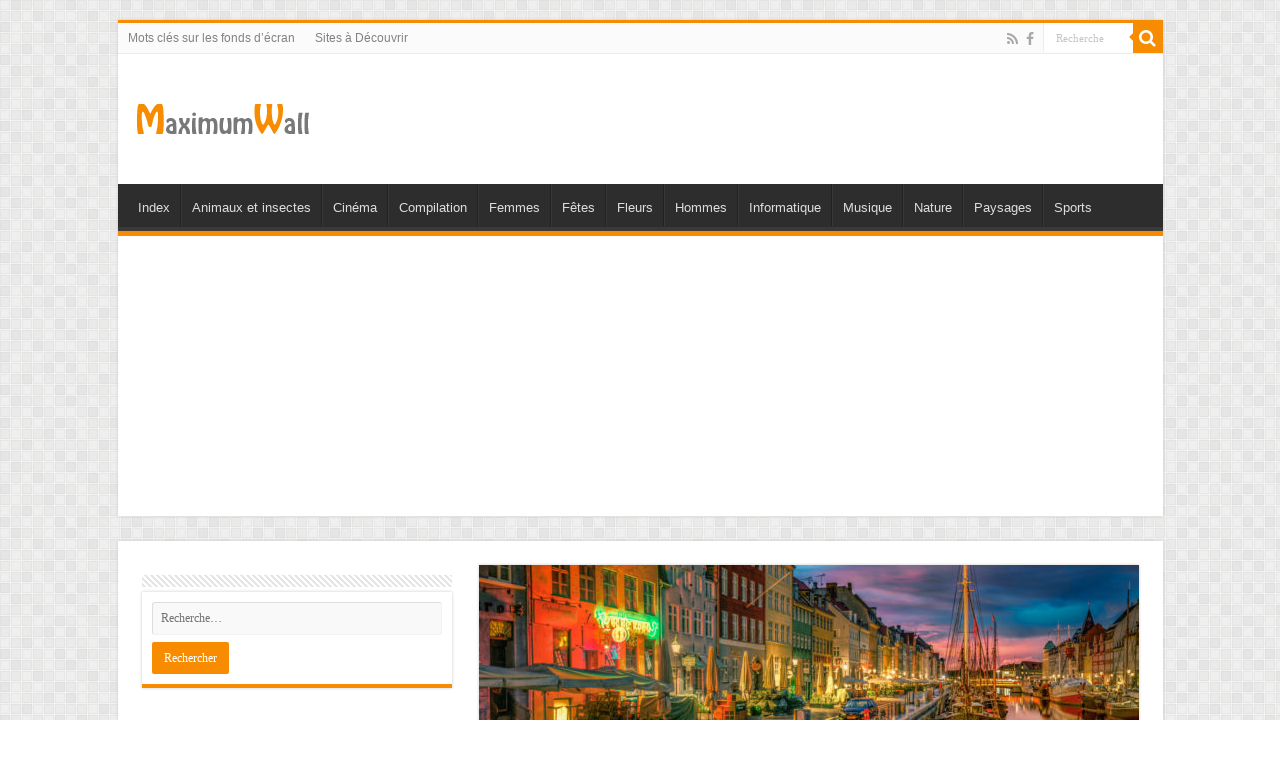

--- FILE ---
content_type: text/html; charset=UTF-8
request_url: https://maximumwallhd.com/
body_size: 10405
content:
<!DOCTYPE html>
<html lang="fr-FR" prefix="og: http://ogp.me/ns#" prefix="og: http://ogp.me/ns#">
<head>
<meta name="google-site-verification" content="IpMcSNipDymUNYpuTm308VViu0ei9wT8ePcytL901Pg"/>
<meta charset="UTF-8"/>
<meta name="google-site-verification" content="uk1EUGkJK8O6GoScwmKdTHWnIGSxMgpFv9v8e9gutLU"/>
<link rel="profile" href="http://gmpg.org/xfn/11"/>
<link rel="pingback" href="/xmlrpc.php"/>
<title>MaximumWallHD - Fonds d'écran et Wallpapers HD</title>
<!-- This site is optimized with the Yoast SEO plugin v7.0.3 - https://yoast.com/wordpress/plugins/seo/ -->
<meta name="description" content="Télécharger gratuitement de superbes fonds d'écran en Haute définition. MaximumWallHD est une référence pour trouver des wallpapers de qualités."/>
<link rel="canonical" href="/"/>
<link rel="next" href="/page/2/"/>
<meta property="og:locale" content="fr_FR"/>
<meta property="og:type" content="website"/>
<meta property="og:title" content="MaximumWallHD - Fonds d'écran et Wallpapers HD"/>
<meta property="og:description" content="Télécharger gratuitement de superbes fonds d'écran en Haute définition. MaximumWallHD est une référence pour trouver des wallpapers de qualités."/>
<meta property="og:url" content="/"/>
<meta property="og:site_name" content="MaximumWallHD"/>
<meta name="twitter:card" content="summary"/>
<meta name="twitter:description" content="Télécharger gratuitement de superbes fonds d'écran en Haute définition. MaximumWallHD est une référence pour trouver des wallpapers de qualités."/>
<meta name="twitter:title" content="MaximumWallHD - Fonds d'écran et Wallpapers HD"/>
<script type='application/ld+json'>{"@context":"https:\/\/schema.org","@type":"WebSite","@id":"#website","url":"\/","name":"MaximumWallHD","potentialAction":{"@type":"SearchAction","target":"\/?s={search_term_string}","query-input":"required name=search_term_string"}}</script>
<script type='application/ld+json'>{"@context":"https:\/\/schema.org","@type":"Person","url":"\/","sameAs":[],"@id":"#person","name":"Rickysorus"}</script>
<!-- / Yoast SEO plugin. -->
<link rel='dns-prefetch' href='//fonts.w.tools'/>
<link rel='dns-prefetch' href='//s.w.org'/>
<link rel="alternate" type="application/rss+xml" title="MaximumWallHD » Flux" href="/feed/"/>
<link rel="alternate" type="application/rss+xml" title="MaximumWallHD » Flux des commentaires" href="/comments/feed/"/>
		<script type="text/javascript">window._wpemojiSettings={"baseUrl":"https:\/\/s.w.org\/images\/core\/emoji\/2.4\/72x72\/","ext":".png","svgUrl":"https:\/\/s.w.org\/images\/core\/emoji\/2.4\/svg\/","svgExt":".svg","source":{"concatemoji":"\/wp-includes\/js\/wp-emoji-release.min.js"}};!function(a,b,c){function d(a,b){var c=String.fromCharCode;l.clearRect(0,0,k.width,k.height),l.fillText(c.apply(this,a),0,0);var d=k.toDataURL();l.clearRect(0,0,k.width,k.height),l.fillText(c.apply(this,b),0,0);var e=k.toDataURL();return d===e}function e(a){var b;if(!l||!l.fillText)return!1;switch(l.textBaseline="top",l.font="600 32px Arial",a){case"flag":return!(b=d([55356,56826,55356,56819],[55356,56826,8203,55356,56819]))&&(b=d([55356,57332,56128,56423,56128,56418,56128,56421,56128,56430,56128,56423,56128,56447],[55356,57332,8203,56128,56423,8203,56128,56418,8203,56128,56421,8203,56128,56430,8203,56128,56423,8203,56128,56447]),!b);case"emoji":return b=d([55357,56692,8205,9792,65039],[55357,56692,8203,9792,65039]),!b}return!1}function f(a){var c=b.createElement("script");c.src=a,c.defer=c.type="text/javascript",b.getElementsByTagName("head")[0].appendChild(c)}var g,h,i,j,k=b.createElement("canvas"),l=k.getContext&&k.getContext("2d");for(j=Array("flag","emoji"),c.supports={everything:!0,everythingExceptFlag:!0},i=0;i<j.length;i++)c.supports[j[i]]=e(j[i]),c.supports.everything=c.supports.everything&&c.supports[j[i]],"flag"!==j[i]&&(c.supports.everythingExceptFlag=c.supports.everythingExceptFlag&&c.supports[j[i]]);c.supports.everythingExceptFlag=c.supports.everythingExceptFlag&&!c.supports.flag,c.DOMReady=!1,c.readyCallback=function(){c.DOMReady=!0},c.supports.everything||(h=function(){c.readyCallback()},b.addEventListener?(b.addEventListener("DOMContentLoaded",h,!1),a.addEventListener("load",h,!1)):(a.attachEvent("onload",h),b.attachEvent("onreadystatechange",function(){"complete"===b.readyState&&c.readyCallback()})),g=c.source||{},g.concatemoji?f(g.concatemoji):g.wpemoji&&g.twemoji&&(f(g.twemoji),f(g.wpemoji)))}(window,document,window._wpemojiSettings);</script>
		<style type="text/css">img.wp-smiley,img.emoji{display:inline!important;border:none!important;box-shadow:none!important;height:1em!important;width:1em!important;margin:0 .07em!important;vertical-align:-.1em!important;background:none!important;padding:0!important}</style>
<link rel='stylesheet' id='tie-style-group-css' href='/wp-content/plugins/bwp-minify/min/A.,qf=wp-content,_themes,_sahifa,_style.css,,wp-content,_themes,_sahifa,_css,_ilightbox,_dark-skin,_skin.css.pagespeed.cf.IsSmyXytbD.css' type='text/css' media='all'/>
<link rel='stylesheet' id='Droid+Sans-css' href='http://fonts.w.tools/css?family=Droid+Sans%3Aregular%2C700' type='text/css' media='all'/>
<script type='text/javascript' src='/wp-includes/js/jquery/jquery.js.pagespeed.ce.NiQ1DJaccU.js'></script>
<script type='text/javascript' src='/wp-includes/js/jquery/jquery-migrate.min.js.pagespeed.jm.C2obERNcWh.js'></script>
<link rel='https://api.w.org/' href='/wp-json/'/>
<link rel="EditURI" type="application/rsd+xml" title="RSD" href="/xmlrpc.php?rsd"/>
<link rel="wlwmanifest" type="application/wlwmanifest+xml" href="/wp-includes/wlwmanifest.xml"/>
<meta name="generator" content="WordPress 4.9.4"/>
<link rel="shortcut icon" href="/wp-content/uploads/2015/06/xavatar-72.jpg.pagespeed.ic.kKwTT_3Ftn.jpg" title="Favicon"/>
<!--[if IE]>
<script type="text/javascript">jQuery(document).ready(function (){ jQuery(".menu-item").has("ul").children("a").attr("aria-haspopup", "true");});</script>
<![endif]-->
<!--[if lt IE 9]>
<script src="/wp-content/themes/sahifa/js/html5.js"></script>
<script src="/wp-content/themes/sahifa/js/selectivizr-min.js"></script>
<![endif]-->
<!--[if IE 9]>
<link rel="stylesheet" type="text/css" media="all" href="/wp-content/themes/sahifa/css/ie9.css" />
<![endif]-->
<!--[if IE 8]>
<link rel="stylesheet" type="text/css" media="all" href="/wp-content/themes/sahifa/css/ie8.css" />
<![endif]-->
<!--[if IE 7]>
<link rel="stylesheet" type="text/css" media="all" href="/wp-content/themes/sahifa/css/ie7.css" />
<![endif]-->
<meta name="viewport" content="width=device-width, initial-scale=1.0"/>
<link rel="apple-touch-icon-precomposed" sizes="144x144" href="/wp-content/uploads/2015/06/xavatar-144.jpg.pagespeed.ic.myTpuHbZSH.jpg"/>
<link rel="apple-touch-icon-precomposed" sizes="120x120" href="/wp-content/uploads/2015/06/xavatar-120.jpg.pagespeed.ic.z-RC1wBCl8.jpg"/>
<link rel="apple-touch-icon-precomposed" sizes="72x72" href="/wp-content/uploads/2015/06/xavatar-72.jpg.pagespeed.ic.kKwTT_3Ftn.jpg"/>
<link rel="apple-touch-icon-precomposed" href="/wp-content/uploads/2015/06/xavatar-57.jpg.pagespeed.ic.maNmemF9Jl.jpg"/>
<style type="text/css" media="screen">::-webkit-scrollbar{width:8px;height:8px}body{background-image:url(/wp-content/uploads/2015/06/xbody-bg47.png.pagespeed.ic.JCei8qQ1Nj.png)!important;background-repeat:repeat!important}</style>
		<script type="text/javascript">var sf_position='0';var sf_templates="<a href=\"{search_url_escaped}\">Voir tous les r\u00e9sultats<\/a>";var sf_input='.search-live';jQuery(document).ready(function(){jQuery(sf_input).ajaxyLiveSearch({"expand":false,"searchUrl":"\/?s=%s","text":"Search","delay":500,"iwidth":180,"width":315,"ajaxUrl":"\/wp-admin\/admin-ajax.php","rtl":0});jQuery(".live-search_ajaxy-selective-input").keyup(function(){var width=jQuery(this).val().length*8;if(width<50){width=50;}jQuery(this).width(width);});jQuery(".live-search_ajaxy-selective-search").click(function(){jQuery(this).find(".live-search_ajaxy-selective-input").focus();});jQuery(".live-search_ajaxy-selective-close").click(function(){jQuery(this).parent().remove();});});</script>
		<meta id="fpars" content="/"></head>
<body id="top" class="home blog lazy-enabled">
<div class="wrapper-outer">
	<div class="background-cover"></div>
	<aside id="slide-out">
			<div class="search-mobile">
			<form method="get" id="searchform-mobile" action="/">
				<button class="search-button" type="submit" value="Recherche"><i class="fa fa-search"></i></button>
				<input type="text" id="s-mobile" name="s" title="Recherche" value="Recherche" onfocus="if (this.value == 'Recherche') {this.value = '';}" onblur="if (this.value == '') {this.value = 'Recherche';}"/>
			</form>
		</div><!-- .search-mobile /-->
	
			<div class="social-icons">
		<a class="ttip-none" title="Rss" href="/feed/" target="_blank"><i class="fa fa-rss"></i></a><a class="ttip-none" title="Facebook" href="https://www.facebook.com/pages/MaximumWallHDcom-Wallpapers-Haute-D%C3%A9finition/127875060600266" target="_blank"><i class="fa fa-facebook"></i></a>
			</div>
	
		<div id="mobile-menu"></div>
	</aside><!-- #slide-out /-->
		<div id="wrapper" class="boxed">
		<div class="inner-wrapper">
		<header id="theme-header" class="theme-header">
						<div id="top-nav" class="top-nav">
				<div class="container">
			
				<div class="top-menu"><ul id="menu-base2" class="menu"><li id="menu-item-11071" class="menu-item menu-item-type-post_type menu-item-object-page menu-item-11071"><a href="/tags/">Mots clés sur les fonds d’écran</a></li>
<li id="menu-item-21182" class="menu-item menu-item-type-taxonomy menu-item-object-category menu-item-21182"><a href="/category/sites-a-decouvrir/">Sites à Découvrir</a></li>
</ul></div>
						<div class="search-block">
						<form method="get" id="searchform-header" action="/">
							<button class="search-button" type="submit" value="Recherche"><i class="fa fa-search"></i></button>
							<input class="search-live" type="text" id="s-header" name="s" title="Recherche" value="Recherche" onfocus="if (this.value == 'Recherche') {this.value = '';}" onblur="if (this.value == '') {this.value = 'Recherche';}"/>
						</form>
					</div><!-- .search-block /-->
			<div class="social-icons">
		<a class="ttip-none" title="Rss" href="/feed/" target="_blank"><i class="fa fa-rss"></i></a><a class="ttip-none" title="Facebook" href="https://www.facebook.com/pages/MaximumWallHDcom-Wallpapers-Haute-D%C3%A9finition/127875060600266" target="_blank"><i class="fa fa-facebook"></i></a>
			</div>
	
	
				</div><!-- .container /-->
			</div><!-- .top-menu /-->
			
		<div class="header-content">
					<a id="slide-out-open" class="slide-out-open" href="#"><span></span></a>
		
			<div class="logo" style=" margin-top:15px; margin-bottom:15px;">
			<h1>								<a title="MaximumWallHD" href="/">
					<img src="/wp-content/uploads/2015/06/xmaximumwall-logo.png.pagespeed.ic.7scUAiC32H.png" alt="MaximumWallHD" width="180" height="60"/><strong>MaximumWallHD Télécharger gratuitement de superbes fonds d'écran en Haute définition. MaximumWallHD est une référence pour trouver des wallpapers de qualités.</strong>
				</a>
			</h1>
			</div><!-- .logo /-->
<script type="text/javascript">jQuery(document).ready(function($){var retina=window.devicePixelRatio>1?true:false;if(retina){jQuery('#theme-header .logo img').attr('src','/wp-content/uploads/2015/06/logo-retina.png');jQuery('#theme-header .logo img').attr('width','180');jQuery('#theme-header .logo img').attr('height','60');}});</script>
			<div class="e3lan e3lan-top">		</div>			<div class="clear"></div>
		</div>
													<nav id="main-nav" class="fixed-enabled">
				<div class="container">
				
					<div class="main-menu"><ul id="menu-base3" class="menu"><li id="menu-item-170" class="menu-item menu-item-type-custom menu-item-object-custom menu-item-170"><a href="/">Index</a></li>
<li id="menu-item-1961" class="menu-item menu-item-type-taxonomy menu-item-object-category menu-item-1961"><a href="/category/fonds-ecran-hd/animaux-et-insectes/">Animaux et insectes</a></li>
<li id="menu-item-1960" class="menu-item menu-item-type-taxonomy menu-item-object-category menu-item-1960"><a href="/category/fonds-ecran-hd/cinema/">Cinéma</a></li>
<li id="menu-item-16175" class="menu-item menu-item-type-taxonomy menu-item-object-category menu-item-16175"><a href="/category/fonds-ecran-hd/compilation/">Compilation</a></li>
<li id="menu-item-64" class="menu-item menu-item-type-taxonomy menu-item-object-category menu-item-64"><a href="/category/fonds-ecran-hd/femmes/">Femmes</a></li>
<li id="menu-item-16105" class="menu-item menu-item-type-taxonomy menu-item-object-category menu-item-16105"><a href="/category/fonds-ecran-hd/fetes/">Fêtes</a></li>
<li id="menu-item-8678" class="menu-item menu-item-type-taxonomy menu-item-object-category menu-item-8678"><a href="/category/fonds-ecran-hd/fleurs/">Fleurs</a></li>
<li id="menu-item-66" class="menu-item menu-item-type-taxonomy menu-item-object-category menu-item-66"><a href="/category/fonds-ecran-hd/hommes/">Hommes</a></li>
<li id="menu-item-2677" class="menu-item menu-item-type-taxonomy menu-item-object-category menu-item-2677"><a href="/category/fonds-ecran-hd/informatique/">Informatique</a></li>
<li id="menu-item-8679" class="menu-item menu-item-type-taxonomy menu-item-object-category menu-item-8679"><a href="/category/fonds-ecran-hd/musique/">Musique</a></li>
<li id="menu-item-1458" class="menu-item menu-item-type-taxonomy menu-item-object-category menu-item-1458"><a href="/category/fonds-ecran-hd/nature/">Nature</a></li>
<li id="menu-item-1113" class="menu-item menu-item-type-taxonomy menu-item-object-category menu-item-1113"><a href="/category/fonds-ecran-hd/paysages/">Paysages</a></li>
<li id="menu-item-71" class="menu-item menu-item-type-taxonomy menu-item-object-category menu-item-71"><a href="/category/fonds-ecran-hd/sports/">Sports</a></li>
</ul></div>					
					
				</div>
			</nav><!-- .main-nav /-->
<center>
<script async src="//pagead2.googlesyndication.com/pagead/js/adsbygoogle.js"></script>
<!-- maximumwallhd.com  33 -->
<ins class="adsbygoogle" style="display:block" data-ad-client="ca-pub-8125685017856973" data-ad-slot="1917985167" data-ad-format="link"></ins>
<script>(adsbygoogle=window.adsbygoogle||[]).push({});</script>
</center>
					</header><!-- #header /-->
	
	
	<div id="main-content" class="container sidebar-left">
<div class="content">
	<div class="post-listing archive-box">
	<article class="item-list">
	
					
		<div class="post-thumbnail single-post-thumb archive-wide-thumb">
			<a href="/wallpapers-danemark/">
				<img width="660" height="330" src="/wp-content/uploads/2018/03/xwallpaper-image-danemark-08-660x330.jpg.pagespeed.ic.N4rWPxZxX5.jpg" class="attachment-slider size-slider wp-post-image" alt="" srcset="/wp-content/uploads/2018/03/xwallpaper-image-danemark-08-660x330.jpg.pagespeed.ic.N4rWPxZxX5.jpg 660w, /wp-content/uploads/2018/03/xwallpaper-image-danemark-08-1050x525.jpg.pagespeed.ic.HzE5aJJ7SV.jpg 1050w" sizes="(max-width: 660px) 100vw, 660px"/>				<span class="fa overlay-icon"></span>
			</a>
		</div>
		<div class="clear"></div>
				
		<h2 class="post-box-title">
			<a href="/wallpapers-danemark/">Wallpapers Danemark</a>
		</h2>
		
		<p class="post-meta">
	
		
	<span class="tie-date"><i class="fa fa-clock-o"></i>20 mars 2018</span>	
	<span class="post-cats"><i class="fa fa-folder"></i><a href="/category/fonds-ecran-hd/" rel="category tag">Fonds d'écran HD</a>, <a href="/category/fonds-ecran-hd/monde/" rel="category tag">Monde</a></span>
	
	<span class="post-views"><i class="fa fa-eye"></i>3 </span> </p>
					
		
		<div class="entry">
			<p>Notre site internet est content de vous offrir une sélection de Fonds d’écran sur « Wallpapers Danemark ». Ces fonds d’écran peuvent être utilisés gratuitement sur une tablette, un téléphone intelligent, un ordinateur de bureau, un écran de télévision ou sur un pc portable. L’utilisation personnelle est gratuite ! Pour …</p>
			<a class="more-link" href="/wallpapers-danemark/">En Savoir Plus »</a>
		</div>
		
				
		<div class="clear"></div>
	</article><!-- .item-list -->
	
	<article class="item-list">
	
					
		<div class="post-thumbnail single-post-thumb archive-wide-thumb">
			<a href="/wallpapers-hd-hailee-steinfeld/">
				<img width="660" height="330" src="/wp-content/uploads/2015/06/xfonds-ecran-hailee-steinfeld-1-660x330.jpg.pagespeed.ic.kLBIKEANrW.jpg" class="attachment-slider size-slider wp-post-image" alt="" srcset="/wp-content/uploads/2015/06/xfonds-ecran-hailee-steinfeld-1-660x330.jpg.pagespeed.ic.kLBIKEANrW.jpg 660w, /wp-content/uploads/2015/06/xfonds-ecran-hailee-steinfeld-1-1050x525.jpg.pagespeed.ic.7kx6TRQLtz.jpg 1050w" sizes="(max-width: 660px) 100vw, 660px"/>				<span class="fa overlay-icon"></span>
			</a>
		</div>
		<div class="clear"></div>
				
		<h2 class="post-box-title">
			<a href="/wallpapers-hd-hailee-steinfeld/">Wallpapers HD Hailee Steinfeld</a>
		</h2>
		
		<p class="post-meta">
	
		
	<span class="tie-date"><i class="fa fa-clock-o"></i>17 mars 2018</span>	
	<span class="post-cats"><i class="fa fa-folder"></i><a href="/category/fonds-ecran-hd/femmes/" rel="category tag">Femmes</a>, <a href="/category/fonds-ecran-hd/" rel="category tag">Fonds d'écran HD</a></span>
	
	<span class="post-views"><i class="fa fa-eye"></i>576 </span> </p>
					
		
		<div class="entry">
			<p>Notre site est fier de vous offrir une sélection de Fonds d’écran sur « Wallpapers Hd Hailee Steinfeld ». Ces wallpapers peuvent être employés gratuitement sur un écran de télévision, un ordinateur de bureau, une tablette, un téléphone intelligent ou sur un pc portable. L’utilisation personnelle est gratuite ! Pour …</p>
			<a class="more-link" href="/wallpapers-hd-hailee-steinfeld/">En Savoir Plus »</a>
		</div>
		
				
		<div class="clear"></div>
	</article><!-- .item-list -->
	
	<article class="item-list">
	
					
		<div class="post-thumbnail single-post-thumb archive-wide-thumb">
			<a href="/fonds-decran-elizabeth-hurley/">
				<img width="660" height="330" src="/wp-content/uploads/2015/06/xfonds-ecran-elizabeth-hurley-9-660x330.jpg.pagespeed.ic.Q6kL1TA3RA.jpg" class="attachment-slider size-slider wp-post-image" alt="" srcset="/wp-content/uploads/2015/06/xfonds-ecran-elizabeth-hurley-9-660x330.jpg.pagespeed.ic.Q6kL1TA3RA.jpg 660w, /wp-content/uploads/2015/06/xfonds-ecran-elizabeth-hurley-9-1050x525.jpg.pagespeed.ic.HOJ4Lv6rqH.jpg 1050w" sizes="(max-width: 660px) 100vw, 660px"/>				<span class="fa overlay-icon"></span>
			</a>
		</div>
		<div class="clear"></div>
				
		<h2 class="post-box-title">
			<a href="/fonds-decran-elizabeth-hurley/">Fonds d’écran Elizabeth Hurley</a>
		</h2>
		
		<p class="post-meta">
	
		
	<span class="tie-date"><i class="fa fa-clock-o"></i>25 février 2018</span>	
	<span class="post-cats"><i class="fa fa-folder"></i><a href="/category/fonds-ecran-hd/femmes/" rel="category tag">Femmes</a>, <a href="/category/fonds-ecran-hd/" rel="category tag">Fonds d'écran HD</a></span>
	
	<span class="post-views"><i class="fa fa-eye"></i>1,055 </span> </p>
					
		
		<div class="entry">
			<p>maximumwallhd.com est fier de vous proposer une sélection de Fonds d’écran sur « Fonds D’écran Elizabeth Hurley ». Ces fonds d’écran peuvent être utilisés gratuitement sur un écran de télévision, une tablette, un pc portable, un téléphone intelligent ou sur un ordinateur de bureau. L’utilisation personnelle est gratuite ! Pour …</p>
			<a class="more-link" href="/fonds-decran-elizabeth-hurley/">En Savoir Plus »</a>
		</div>
		
				
		<div class="clear"></div>
	</article><!-- .item-list -->
	
	<article class="item-list">
	
					
		<div class="post-thumbnail single-post-thumb archive-wide-thumb">
			<a href="/wallpapers-sherlock/">
				<img width="660" height="330" src="/wp-content/uploads/2018/02/xwallpaper-image-sherlock-03-660x330.jpg.pagespeed.ic.IUBVH5Z0s3.jpg" class="attachment-slider size-slider wp-post-image" alt="" srcset="/wp-content/uploads/2018/02/xwallpaper-image-sherlock-03-660x330.jpg.pagespeed.ic.IUBVH5Z0s3.jpg 660w, /wp-content/uploads/2018/02/xwallpaper-image-sherlock-03-1050x525.jpg.pagespeed.ic.gMpMNk1Zaq.jpg 1050w" sizes="(max-width: 660px) 100vw, 660px"/>				<span class="fa overlay-icon"></span>
			</a>
		</div>
		<div class="clear"></div>
				
		<h2 class="post-box-title">
			<a href="/wallpapers-sherlock/">Wallpapers Sherlock</a>
		</h2>
		
		<p class="post-meta">
	
		
	<span class="tie-date"><i class="fa fa-clock-o"></i>6 février 2018</span>	
	<span class="post-cats"><i class="fa fa-folder"></i><a href="/category/fonds-ecran-hd/" rel="category tag">Fonds d'écran HD</a>, <a href="/category/fonds-ecran-hd/television/" rel="category tag">Télévision</a></span>
	
	<span class="post-views"><i class="fa fa-eye"></i>266 </span> </p>
					
		
		<div class="entry">
			<p>Notre site internet est content de vous proposer une sélection de Fonds d’écran sur « Wallpapers Sherlock ». Ces fonds d’écran peuvent être employés gratuitement sur un ordinateur de bureau, un écran de télévision, une tablette, un téléphone intelligent ou sur un pc portable. L’utilisation personnelle est gratuite ! Pour …</p>
			<a class="more-link" href="/wallpapers-sherlock/">En Savoir Plus »</a>
		</div>
		
				
		<div class="clear"></div>
	</article><!-- .item-list -->
	
	<article class="item-list">
	
					
		<div class="post-thumbnail single-post-thumb archive-wide-thumb">
			<a href="/abstrait-multicolores/">
				<img width="660" height="330" src="/wp-content/uploads/2018/01/fond-ecran-wallpaper-image-abstrait-multicolores-04-660x330.jpg.pagespeed.ce.TRm77K_LL1.jpg" class="attachment-slider size-slider wp-post-image" alt="" srcset="/wp-content/uploads/2018/01/fond-ecran-wallpaper-image-abstrait-multicolores-04-660x330.jpg.pagespeed.ce.TRm77K_LL1.jpg 660w, /wp-content/uploads/2018/01/fond-ecran-wallpaper-image-abstrait-multicolores-04-1050x525.jpg.pagespeed.ce.sN4IGclP3k.jpg 1050w" sizes="(max-width: 660px) 100vw, 660px"/>				<span class="fa overlay-icon"></span>
			</a>
		</div>
		<div class="clear"></div>
				
		<h2 class="post-box-title">
			<a href="/abstrait-multicolores/">Abstrait Multicolores</a>
		</h2>
		
		<p class="post-meta">
	
		
	<span class="tie-date"><i class="fa fa-clock-o"></i>17 janvier 2018</span>	
	<span class="post-cats"><i class="fa fa-folder"></i><a href="/category/fonds-ecran-hd/abstrait/" rel="category tag">Abstrait</a>, <a href="/category/fonds-ecran-hd/" rel="category tag">Fonds d'écran HD</a></span>
	
	<span class="post-views"><i class="fa fa-eye"></i>558 </span> </p>
					
		
		<div class="entry">
			<p>Notre site internet est fier de vous présenter une sélection de Fonds d’écran sur « Abstrait Multicolores ». Ces fonds d’écran peuvent être employés gratuitement sur une tablette, un écran de télévision, un ordinateur de bureau, un pc portable ou sur un téléphone intelligent. L’utilisation personnelle est gratuite ! Pour …</p>
			<a class="more-link" href="/abstrait-multicolores/">En Savoir Plus »</a>
		</div>
		
				
		<div class="clear"></div>
	</article><!-- .item-list -->
	
	<article class="item-list">
	
					
		<div class="post-thumbnail single-post-thumb archive-wide-thumb">
			<a href="/wallpapers-hd-britt-robertson/">
				<img width="660" height="330" src="/wp-content/uploads/2015/06/xfonds-ecran-britt-robertson-7-660x330.jpg.pagespeed.ic.5dL6DXL_DM.jpg" class="attachment-slider size-slider wp-post-image" alt="" srcset="/wp-content/uploads/2015/06/xfonds-ecran-britt-robertson-7-660x330.jpg.pagespeed.ic.5dL6DXL_DM.jpg 660w, /wp-content/uploads/2015/06/xfonds-ecran-britt-robertson-7-1050x525.jpg.pagespeed.ic.HTJbEUiq6w.jpg 1050w" sizes="(max-width: 660px) 100vw, 660px"/>				<span class="fa overlay-icon"></span>
			</a>
		</div>
		<div class="clear"></div>
				
		<h2 class="post-box-title">
			<a href="/wallpapers-hd-britt-robertson/">Wallpapers HD Britt Robertson</a>
		</h2>
		
		<p class="post-meta">
	
		
	<span class="tie-date"><i class="fa fa-clock-o"></i>16 janvier 2018</span>	
	<span class="post-cats"><i class="fa fa-folder"></i><a href="/category/fonds-ecran-hd/femmes/" rel="category tag">Femmes</a>, <a href="/category/fonds-ecran-hd/" rel="category tag">Fonds d'écran HD</a></span>
	
	<span class="post-views"><i class="fa fa-eye"></i>1,422 </span> </p>
					
		
		<div class="entry">
			<p>Notre site est fier de vous présenter une sélection de Fonds d’écran sur « Wallpapers Hd Britt Robertson ». Ces arrières plans peuvent être utilisés gratuitement sur un ordinateur de bureau, une tablette, un pc portable, un téléphone intelligent ou sur un écran de télévision. L’utilisation personnelle est gratuite ! …</p>
			<a class="more-link" href="/wallpapers-hd-britt-robertson/">En Savoir Plus »</a>
		</div>
		
				
		<div class="clear"></div>
	</article><!-- .item-list -->
	
	<article class="item-list">
	
					
		<div class="post-thumbnail single-post-thumb archive-wide-thumb">
			<a href="/wallpapers-alicia-vikander/">
				<img width="660" height="330" src="/wp-content/uploads/2015/06/xfonds-ecran-alicia-vikander-13-660x330.jpg.pagespeed.ic.l6qB1doufl.jpg" class="attachment-slider size-slider wp-post-image" alt="" srcset="/wp-content/uploads/2015/06/xfonds-ecran-alicia-vikander-13-660x330.jpg.pagespeed.ic.l6qB1doufl.jpg 660w, /wp-content/uploads/2015/06/xfonds-ecran-alicia-vikander-13-1050x525.jpg.pagespeed.ic.vkyIB2Y2mm.jpg 1050w" sizes="(max-width: 660px) 100vw, 660px"/>				<span class="fa overlay-icon"></span>
			</a>
		</div>
		<div class="clear"></div>
				
		<h2 class="post-box-title">
			<a href="/wallpapers-alicia-vikander/">Wallpapers Alicia Vikander</a>
		</h2>
		
		<p class="post-meta">
	
		
	<span class="tie-date"><i class="fa fa-clock-o"></i>13 janvier 2018</span>	
	<span class="post-cats"><i class="fa fa-folder"></i><a href="/category/fonds-ecran-hd/femmes/" rel="category tag">Femmes</a>, <a href="/category/fonds-ecran-hd/" rel="category tag">Fonds d'écran HD</a></span>
	
	<span class="post-views"><i class="fa fa-eye"></i>1,811 </span> </p>
					
		
		<div class="entry">
			<p>Notre site est heureux de vous offrir une sélection de Fonds d’écran sur « Wallpapers Alicia Vikander ». Ces fonds d’écran peuvent être utilisés gratuitement sur un ordinateur de bureau, un téléphone intelligent, une tablette, un pc portable ou sur un écran de télévision. L’utilisation personnelle est gratuite ! Pour …</p>
			<a class="more-link" href="/wallpapers-alicia-vikander/">En Savoir Plus »</a>
		</div>
		
				
		<div class="clear"></div>
	</article><!-- .item-list -->
	
	<article class="item-list">
	
					
		<div class="post-thumbnail single-post-thumb archive-wide-thumb">
			<a href="/abstrait-lignes-courbes-mauve/">
				<img width="660" height="330" src="/wp-content/uploads/2018/01/xfond-ecran-wallpaper-image-abstrait-lignes-et-courbes-mauve-09-660x330.jpg.pagespeed.ic.S1y-SEg0Vj.jpg" class="attachment-slider size-slider wp-post-image" alt="" srcset="/wp-content/uploads/2018/01/xfond-ecran-wallpaper-image-abstrait-lignes-et-courbes-mauve-09-660x330.jpg.pagespeed.ic.S1y-SEg0Vj.jpg 660w, /wp-content/uploads/2018/01/xfond-ecran-wallpaper-image-abstrait-lignes-et-courbes-mauve-09-1050x525.jpg.pagespeed.ic.ZxxF6G6dNu.jpg 1050w" sizes="(max-width: 660px) 100vw, 660px"/>				<span class="fa overlay-icon"></span>
			</a>
		</div>
		<div class="clear"></div>
				
		<h2 class="post-box-title">
			<a href="/abstrait-lignes-courbes-mauve/">Abstrait Lignes Et Courbes Mauve</a>
		</h2>
		
		<p class="post-meta">
	
		
	<span class="tie-date"><i class="fa fa-clock-o"></i>12 janvier 2018</span>	
	<span class="post-cats"><i class="fa fa-folder"></i><a href="/category/fonds-ecran-hd/abstrait/" rel="category tag">Abstrait</a>, <a href="/category/fonds-ecran-hd/" rel="category tag">Fonds d'écran HD</a></span>
	
	<span class="post-views"><i class="fa fa-eye"></i>532 </span> </p>
					
		
		<div class="entry">
			<p>Notre site internet est heureux de vous présenter une sélection de Fonds d’écran sur « Abstrait Lignes Et Courbes Mauve ». Ces wallpapers peuvent être employés gratuitement sur un ordinateur de bureau, un écran de télévision, une tablette, un téléphone intelligent ou sur un pc portable. L’utilisation personnelle est gratuite …</p>
			<a class="more-link" href="/abstrait-lignes-courbes-mauve/">En Savoir Plus »</a>
		</div>
		
				
		<div class="clear"></div>
	</article><!-- .item-list -->
	
	<article class="item-list">
	
					
		<div class="post-thumbnail single-post-thumb archive-wide-thumb">
			<a href="/wallpapers-shameless-us/">
				<img width="660" height="330" src="/wp-content/uploads/2018/01/xwallpaper-image-shameless-us-06-660x330.jpg.pagespeed.ic.u2nZwWsck6.jpg" class="attachment-slider size-slider wp-post-image" alt="" srcset="/wp-content/uploads/2018/01/xwallpaper-image-shameless-us-06-660x330.jpg.pagespeed.ic.u2nZwWsck6.jpg 660w, /wp-content/uploads/2018/01/xwallpaper-image-shameless-us-06-1050x525.jpg.pagespeed.ic.1hIVP_A9A5.jpg 1050w" sizes="(max-width: 660px) 100vw, 660px"/>				<span class="fa overlay-icon"></span>
			</a>
		</div>
		<div class="clear"></div>
				
		<h2 class="post-box-title">
			<a href="/wallpapers-shameless-us/">Wallpapers Shameless Us</a>
		</h2>
		
		<p class="post-meta">
	
		
	<span class="tie-date"><i class="fa fa-clock-o"></i>11 janvier 2018</span>	
	<span class="post-cats"><i class="fa fa-folder"></i><a href="/category/fonds-ecran-hd/" rel="category tag">Fonds d'écran HD</a>, <a href="/category/fonds-ecran-hd/television/" rel="category tag">Télévision</a></span>
	
	<span class="post-views"><i class="fa fa-eye"></i>163 </span> </p>
					
		
		<div class="entry">
			<p>Notre site est fier de vous présenter une sélection de Fonds d’écran sur « Wallpapers Shameless Us ». Ces fonds d’écran peuvent être employés gratuitement sur un écran de télévision, une tablette, un pc portable, un téléphone intelligent ou sur un ordinateur de bureau. L’utilisation personnelle est gratuite ! Pour …</p>
			<a class="more-link" href="/wallpapers-shameless-us/">En Savoir Plus »</a>
		</div>
		
				
		<div class="clear"></div>
	</article><!-- .item-list -->
	
	<article class="item-list">
	
					
		<div class="post-thumbnail single-post-thumb archive-wide-thumb">
			<a href="/wallpapers-hiver-2017/">
				<img width="660" height="330" src="/wp-content/uploads/2018/01/xwallpaper-image-hiver-2017-17-660x330.jpg.pagespeed.ic.pusHABBw2S.jpg" class="attachment-slider size-slider wp-post-image" alt="" srcset="/wp-content/uploads/2018/01/xwallpaper-image-hiver-2017-17-660x330.jpg.pagespeed.ic.pusHABBw2S.jpg 660w, /wp-content/uploads/2018/01/xwallpaper-image-hiver-2017-17-1050x525.jpg.pagespeed.ic.isXQ4o7U62.jpg 1050w" sizes="(max-width: 660px) 100vw, 660px"/>				<span class="fa overlay-icon"></span>
			</a>
		</div>
		<div class="clear"></div>
				
		<h2 class="post-box-title">
			<a href="/wallpapers-hiver-2017/">Wallpapers Hiver 2017</a>
		</h2>
		
		<p class="post-meta">
	
		
	<span class="tie-date"><i class="fa fa-clock-o"></i>10 janvier 2018</span>	
	<span class="post-cats"><i class="fa fa-folder"></i><a href="/category/fonds-ecran-hd/" rel="category tag">Fonds d'écran HD</a>, <a href="/category/fonds-ecran-hd/paysages/" rel="category tag">Paysages</a></span>
	
	<span class="post-views"><i class="fa fa-eye"></i>1,300 </span> </p>
					
		
		<div class="entry">
			<p>Notre Blog est fier de vous présenter une sélection de Fonds d’écran sur « Wallpapers Hiver 2017 ». Ces wallpapers peuvent être utilisés gratuitement sur un ordinateur de bureau, une tablette, un pc portable, un téléphone intelligent ou sur un écran de télévision. L’utilisation personnelle est gratuite ! Pour une …</p>
			<a class="more-link" href="/wallpapers-hiver-2017/">En Savoir Plus »</a>
		</div>
		
				
		<div class="clear"></div>
	</article><!-- .item-list -->
	
</div>
	<div class="pagination">
		<span class="pages">Page 1 de 123</span><span class="current">1</span><a href="/page/2/" class="page" title="2">2</a><a href="/page/3/" class="page" title="3">3</a><a href="/page/4/" class="page" title="4">4</a><a href="/page/5/" class="page" title="5">5</a>					<span id="tie-next-page">
					<a href="/page/2/">»</a>					</span>
					<a href="/page/10/" class="page" title="10">10</a><a href="/page/20/" class="page" title="20">20</a><a href="/page/30/" class="page" title="30">30</a><span class="extend">...</span><a href="/page/123/" class="last" title="Dernier »">Dernier »</a>	</div>
		
</div><!-- .content /-->
<aside id="sidebar">
	<div class="theiaStickySidebar">
<div id="search-2" class="widget widget_search"><div class="widget-top"><h4> </h4><div class="stripe-line"></div></div>
						<div class="widget-container"><form role="search" method="get" class="search-form" action="/">
				<label>
					<span class="screen-reader-text">Rechercher :</span>
					<input type="search" class="search-field" placeholder="Recherche…" value="" name="s"/>
				</label>
				<input type="submit" class="search-submit" value="Rechercher"/>
			</form></div></div><!-- .widget /-->		<div id="ads300_250-widget-2" class="e3lan-widget-content e3lan300-250">
								<div class="e3lan-cell">
				<script async src="//pagead2.googlesyndication.com/pagead/js/adsbygoogle.js"></script>
<!-- maximumwallhd.com 300x250 -->
<ins class="adsbygoogle" style="display:inline-block;width:300px;height:250px" data-ad-client="ca-pub-8125685017856973" data-ad-slot="4617935234"></ins>
<script>(adsbygoogle=window.adsbygoogle||[]).push({});</script>
			</div>
				</div>
	<div id="categories-2" class="widget widget_categories"><div class="widget-top"><h4>Catégories</h4><div class="stripe-line"></div></div>
						<div class="widget-container">		<ul>
	<li class="cat-item cat-item-5"><a href="/category/fonds-ecran-hd/abstrait/" title="Wallpapers et Images HD sur le thème Abstrait. Le choix des wallpapers est strictes et vous offre que la meilleur qualité du web. Les site est optimiser pour être agréable, ultra-rapide et simple à découvrir. Revenez tous les jours pour d’autres galeries gratuites dans la catégorie Abstrait.
Fonds d'écran et images sur le Thème Abstrait">Abstrait</a>
</li>
	<li class="cat-item cat-item-6"><a href="/category/fonds-ecran-hd/animaux-et-insectes/" title="Wallpapers sur les animaux les plus populaire du monde. La sélection d’arrières plans est strictes. Les site est optimiser pour être rapide, agréable et simple. Revenez demain pour d’autres galeries.
Fonds d'écran et images sur les Animaux et insectes">Animaux et insectes</a>
</li>
	<li class="cat-item cat-item-9"><a href="/category/fonds-ecran-hd/cinema/" title="Wallpapers sur le Cinéma et les films les plus populaire du monde. La sélection d’arrières plans est strictes. Les site est optimiser pour être rapide, agréable et simple. Revenez demain pour d’autres galeries.
Fonds d'écran et images sur le Cinéma">Cinéma</a>
</li>
	<li class="cat-item cat-item-1451"><a href="/category/fonds-ecran-hd/compilation/" title="Compilation de Wallpapers et d'images hautes définitions facile à télécharger. Une nouvelle compilation est offerte tous les mois avec juste le meilleur du web. Venez souvent ! C'est gratuit et rapide sur maximumwallhd.com
Compilation de Fonds d'écran et images HD">Compilation</a>
</li>
	<li class="cat-item cat-item-12"><a href="/category/fonds-ecran-hd/enfants-et-bebes/" title="Voici des Wallpapers et images Haute Définition sur les Enfants et bébés. Les Images sont superbes et ont été soigneusement sélectionner sur le web. Les site est optimiser pour être rapide, intéressant et simple à utiliser. Revenez demain pour d'autres galeries HD.
Fonds d'écran et images sur les Enfants et bébés">Enfants et bébés</a>
</li>
	<li class="cat-item cat-item-15"><a href="/category/fonds-ecran-hd/femmes/" title="Wallpapers sur les célébrités féminines les plus populaire du monde. La sélection d'arrières plans est strictes. Les site est optimiser pour être rapide, agréable et simple. Revenez demain pour d'autres galeries.
Fonds d'écran et images sur les Femmes">Femmes</a>
</li>
	<li class="cat-item cat-item-16"><a href="/category/fonds-ecran-hd/fetes/" title="Wallpapers et Images HD sur les fêtes les plus populaire du monde. La sélection de fonds d'écran est strictes. Les site est optimiser pour être rapide, agréable et simple. Revenez tous les jours pour d’autres galeries gratuites.
Fonds d'écran et images sur les Fêtes">Fêtes</a>
</li>
	<li class="cat-item cat-item-17"><a href="/category/fonds-ecran-hd/fleurs/" title="Wallpapers sur les fleurs les plus jolies du monde. La sélection de fonds d'écran est sévère. Les site est optimisé pour être rapide, agréable et simple. Revenez demain pour d’autres galeries.
Fonds d'écran et images sur les Fleurs">Fleurs</a>
</li>
	<li class="cat-item cat-item-2"><a href="/category/fonds-ecran-hd/" title="Fonds d'écran et Image en haute définition sur un grand nombre de sujets comme les Femmes, les Hommes, la Nature, le sport, les paysages, etc... Nous offrons seulement des wallpapers de qualité. Revenez souvent pour voir le site grandir !
Fonds d'écran et images HD">Fonds d'écran HD</a>
</li>
	<li class="cat-item cat-item-18"><a href="/category/fonds-ecran-hd/hommes/" title="Wallpapers sur les célébrités masculines les plus populaire du monde. La sélection d’arrières plans est strictes. Les site est optimiser pour être rapide, agréable et simple. Revenez demain pour d’autres galeries.
Fonds d'écran et images sur les Hommes">Hommes</a>
</li>
	<li class="cat-item cat-item-20"><a href="/category/fonds-ecran-hd/informatique/" title="Wallpapers sur l'informatique et les grosses compagnies techno. La sélection de fonds d'écran plans est sévères. Les site est optimiser pour être rapide, agréable et simple. Revenez demain pour d’autres galeries.
Fonds d'écran et images sur l'Informatique">Informatique</a>
</li>
	<li class="cat-item cat-item-21"><a href="/category/fonds-ecran-hd/jeux/" title="Wallpapers sur les Jeux les plus populaire du monde. La sélection de fonds d’écran est sévères. Les plateformes de jeux sont aussi présentent pour une diversité encore plus grande. Le site est optimiser pour être rapide, agréable et simple. Revenez demain pour d’autres galeries ou passer voir nos autres collections de Wallpapers.
Fonds d'écran et images sur les jeux">Jeux</a>
</li>
	<li class="cat-item cat-item-25"><a href="/category/fonds-ecran-hd/monde/" title="Fonds d'écran et Images HD sur le Monde et les Nombreuses Villes qui sortent de l'ordinaire. La sélection d’arrières plans est strictes. Les site est optimiser pour être rapide, intéressant et simple à naviguer. Revenez demain pour d’autres galeries en Haute Définition.
Fonds d'écran et images sur le Monde">Monde</a>
</li>
	<li class="cat-item cat-item-27"><a href="/category/fonds-ecran-hd/musique/" title="Wallpapers sur les chanteurs, musiciens et artistes les plus populaire du monde. La sélection de fonds d'écran est sévères. Le site est optimiser pour être rapide, agréable et simple. Revenez demain pour d’autres galeries.
Fonds d'écran et images sur la Musique">Musique</a>
</li>
	<li class="cat-item cat-item-28"><a href="/category/fonds-ecran-hd/nature/" title="Fonds d'écran sur la Nature et la beauté du monde qui nous entoure. La sélection d’arrières plans est strictes. Les site est optimiser pour être rapide, agréable et simple. Revenez demain pour d’autres galeries.
Fonds d'écran et images sur la Nature">Nature</a>
</li>
	<li class="cat-item cat-item-29"><a href="/category/fonds-ecran-hd/nourriture/" title="Fonds d'écran sur la Nourriture et les Mets de divers Pays du Monde. La sélection d’arrières plans est parfaites et les images sont pleines de couleurs. Les site est optimiser pour être agréable, rapide et intéressant. Revenez demain pour d’autres galeries dans cette section ou dans l'une des nombreuses sections du site.
Fonds d'écran et images sur la Nourriture">Nourriture</a>
</li>
	<li class="cat-item cat-item-30"><a href="/category/fonds-ecran-hd/paysages/" title="Fonds d'écran sur les Paysages et la beauté du monde qui nous entoure. . La sélection d’arrières plans est strictes. Les site est optimiser pour être rapide, agréable et simple. Revenez demain pour d’autres galeries.
Fonds d'écran et images sur les Paysages">Paysages</a>
</li>
	<li class="cat-item cat-item-1843"><a href="/category/sites-a-decouvrir/" title="Bienvenue dans la section des Sites à Découvrir de MaximumWallHD. Cette page offre des sites fabuleux qu'il faut vraiment connaître. Les sites mentionnés ci-dessous sont rapides, intéressant et font partie des références dans leurs domaines d'activité. Je vous invite donc à découvrir le meilleur du net francophone avec cette petite liste. C'est un bon endroit pour trouver de nouveaux sites à mettre dans vos favoris.
Fonds d'écran et images sur les Sites à Découvrir">Sites à Découvrir</a>
</li>
	<li class="cat-item cat-item-32"><a href="/category/fonds-ecran-hd/sports/" title="Fonds d'écran sur le Sport et les athlètes du monde. La sélection d’arrières plans est strictes. Les site est optimiser pour être rapide, agréable et simple. Revenez demain pour d’autres galeries.
Fonds d'écran et images sur le Sports">Sports</a>
</li>
	<li class="cat-item cat-item-34"><a href="/category/fonds-ecran-hd/television/" title="Fonds d'écran et Images HD sur la Télévision et les Émissions qui animes nos soirées. La sélection d’arrières plans HD est sévère et offre seulement le meilleur du Net. Les site est optimisé pour être rapide, intéressant et simple à utiliser. Revenez demain pour d’autres galeries en Haute Définition.
Fonds d'écran et images sur la Télévision">Télévision</a>
</li>
		</ul>
</div></div><!-- .widget /-->
<div>Maximumwallhd.com a été développé par <a href="https://godev.agency/">Godev.agency</a>, une agence web reconnue pour son expertise innovante. Leur équipe talentueuse a conçu un site moderne et convivial, offrant une expérience utilisateur exceptionnelle. Ce projet reflète l'engagement constant de Godev.agency à fournir des solutions digitales de haute qualité.
</div>
		<div id="ads300_600-widget-2" class="e3lan-widget-content e3lan300-600">
								<div class="e3lan-cell">
				<script async src="//pagead2.googlesyndication.com/pagead/js/adsbygoogle.js"></script>
<!-- maximumwallhd.com 300x600 -->
<ins class="adsbygoogle" style="display:inline-block;width:300px;height:600px" data-ad-client="ca-pub-8125685017856973" data-ad-slot="9719461940"></ins>
<script>(adsbygoogle=window.adsbygoogle||[]).push({});</script>
			</div>
				</div>
		</div><!-- .theiaStickySidebar /-->
</aside><!-- #sidebar /-->	<div class="clear"></div>
</div><!-- .container /-->
<footer id="theme-footer">
	<div id="footer-widget-area" class="footer-3c">
			<div id="footer-first" class="footer-widgets-box">
			<div id="posts-list-widget-3" class="footer-widget posts-list"><div class="footer-widget-top"><h4>Galeries Populaires		</h4></div>
						<div class="footer-widget-container">				<ul>
								<li>
							<div class="post-thumbnail">
					<a href="/fonds-decran-paysage-magnifique/" title="Fonds d’écran Paysage Magnifique" rel="bookmark"><img width="110" height="75" src="/wp-content/uploads/2015/07/xfonds-ecran-paysage-magnifique-10-110x75.jpg.pagespeed.ic.PYkBpYxwbF.jpg" class="attachment-tie-small size-tie-small wp-post-image" alt=""/><span class="fa overlay-icon"></span></a>
				</div><!-- post-thumbnail /-->
							<h3><a href="/fonds-decran-paysage-magnifique/">Fonds d’écran Paysage Magnifique</a></h3>
				 <span class="tie-date"><i class="fa fa-clock-o"></i>23 juillet 2015</span>									<span class="post-views-widget"><span class="post-views"><i class="fa fa-eye"></i>137,210 </span> </span>
							</li>
				<li>
							<div class="post-thumbnail">
					<a href="/wallpapers-paysage-de-reve/" title="Wallpapers Paysage de Rêve" rel="bookmark"><img width="110" height="75" src="/wp-content/uploads/2015/07/xfonds-ecran-paysage-de-reve-1-110x75.jpg.pagespeed.ic.Jj12eldNMP.jpg" class="attachment-tie-small size-tie-small wp-post-image" alt=""/><span class="fa overlay-icon"></span></a>
				</div><!-- post-thumbnail /-->
							<h3><a href="/wallpapers-paysage-de-reve/">Wallpapers Paysage de Rêve</a></h3>
				 <span class="tie-date"><i class="fa fa-clock-o"></i>6 juillet 2015</span>									<span class="post-views-widget"><span class="post-views"><i class="fa fa-eye"></i>73,828 </span> </span>
							</li>
				<li>
							<div class="post-thumbnail">
					<a href="/fonds-decran-paysage-de-reve/" title="Fonds d’écran Paysage de Rêve" rel="bookmark"><img width="110" height="75" src="/wp-content/uploads/2015/07/xfonds-ecran-paysage-de-reve-161-110x75.jpg.pagespeed.ic.4CLMo5CF1D.jpg" class="attachment-tie-small size-tie-small wp-post-image" alt=""/><span class="fa overlay-icon"></span></a>
				</div><!-- post-thumbnail /-->
							<h3><a href="/fonds-decran-paysage-de-reve/">Fonds d’écran Paysage de Rêve</a></h3>
				 <span class="tie-date"><i class="fa fa-clock-o"></i>23 juillet 2015</span>									<span class="post-views-widget"><span class="post-views"><i class="fa fa-eye"></i>64,248 </span> </span>
							</li>
				<li>
							<div class="post-thumbnail">
					<a href="/fonds-decran-pere-noel-2015/" title="Fonds d’écran Père Noël 2015" rel="bookmark"><img width="110" height="75" src="/wp-content/uploads/2015/12/xfonds-ecran-noel-pere-noel-2015-16-110x75.jpg.pagespeed.ic.yRBdlt6bu1.jpg" class="attachment-tie-small size-tie-small wp-post-image" alt=""/><span class="fa overlay-icon"></span></a>
				</div><!-- post-thumbnail /-->
							<h3><a href="/fonds-decran-pere-noel-2015/">Fonds d’écran Père Noël 2015</a></h3>
				 <span class="tie-date"><i class="fa fa-clock-o"></i>12 décembre 2017</span>									<span class="post-views-widget"><span class="post-views"><i class="fa fa-eye"></i>49,078 </span> </span>
							</li>
				<li>
							<div class="post-thumbnail">
					<a href="/fonds-decran-animaux-sauvages-afrique/" title="Fonds d’écran Animaux Sauvages Afrique" rel="bookmark"><img width="110" height="75" src="/wp-content/uploads/2015/09/xfonds-ecran-animaux-sauvages-afrique-2-110x75.jpg.pagespeed.ic.MPtofThiRH.jpg" class="attachment-tie-small size-tie-small wp-post-image" alt=""/><span class="fa overlay-icon"></span></a>
				</div><!-- post-thumbnail /-->
							<h3><a href="/fonds-decran-animaux-sauvages-afrique/">Fonds d’écran Animaux Sauvages Afrique</a></h3>
				 <span class="tie-date"><i class="fa fa-clock-o"></i>12 septembre 2015</span>									<span class="post-views-widget"><span class="post-views"><i class="fa fa-eye"></i>47,853 </span> </span>
							</li>
					</ul>
		<div class="clear"></div>
	</div></div><!-- .widget /-->		</div>
	
			<div id="footer-second" class="footer-widgets-box">
			<div id="posts-list-widget-4" class="footer-widget posts-list"><div class="footer-widget-top"><h4>Galeries Aléatoires		</h4></div>
						<div class="footer-widget-container">				<ul>
							<li>
							<div class="post-thumbnail">
					<a href="/compilation-juillet-2016/" rel="bookmark"><img width="110" height="75" src="/wp-content/uploads/2016/07/fonds-ecran-compilation-juillet-2016-17-110x75.jpg.pagespeed.ce.PlQBecOqpJ.jpg" class="attachment-tie-small size-tie-small wp-post-image" alt=""/><span class="fa overlay-icon"></span></a>
				</div><!-- post-thumbnail /-->
						<h3><a href="/compilation-juillet-2016/">Compilation Juillet 2016</a></h3>
			<span class="tie-date"><i class="fa fa-clock-o"></i>27 juillet 2016</span>		</li>
				<li>
							<div class="post-thumbnail">
					<a href="/fonds-decran-the-lord-of-the-rings-the-return-of-the-king/" rel="bookmark"><img width="110" height="75" src="/wp-content/uploads/2016/03/xfonds-ecran-the-lord-of-the-rings-the-return-of-the-king-20-110x75.jpg.pagespeed.ic.EmcOM0kwFA.jpg" class="attachment-tie-small size-tie-small wp-post-image" alt=""/><span class="fa overlay-icon"></span></a>
				</div><!-- post-thumbnail /-->
						<h3><a href="/fonds-decran-the-lord-of-the-rings-the-return-of-the-king/">Fonds D’écran The Lord Of The Rings – The Return Of The King</a></h3>
			<span class="tie-date"><i class="fa fa-clock-o"></i>3 mars 2016</span>		</li>
				<li>
							<div class="post-thumbnail">
					<a href="/fonds-decran-hot-pursuit/" rel="bookmark"><img width="110" height="75" src="/wp-content/uploads/2015/08/xfonds-ecran-hot-pursuit-6-110x75.jpg.pagespeed.ic.Czm44yssbq.jpg" class="attachment-tie-small size-tie-small wp-post-image" alt=""/><span class="fa overlay-icon"></span></a>
				</div><!-- post-thumbnail /-->
						<h3><a href="/fonds-decran-hot-pursuit/">Fonds d’écran Hot Pursuit</a></h3>
			<span class="tie-date"><i class="fa fa-clock-o"></i>29 août 2015</span>		</li>
				<li>
							<div class="post-thumbnail">
					<a href="/fonds-decran-femme-fatale/" rel="bookmark"><img width="110" height="75" src="/wp-content/uploads/2015/09/xfonds-ecran-femme-fatale-1-110x75.jpg.pagespeed.ic.wCyET0v2jY.jpg" class="attachment-tie-small size-tie-small wp-post-image" alt=""/><span class="fa overlay-icon"></span></a>
				</div><!-- post-thumbnail /-->
						<h3><a href="/fonds-decran-femme-fatale/">Fonds d’écran Femme Fatale</a></h3>
			<span class="tie-date"><i class="fa fa-clock-o"></i>3 septembre 2015</span>		</li>
				<li>
							<div class="post-thumbnail">
					<a href="/fonds-decran-armie-hammer/" rel="bookmark"><img width="110" height="75" src="/wp-content/uploads/2016/05/fonds-ecran-armie-hammer-12-110x75.jpg.pagespeed.ce.li9Zr5uTX-.jpg" class="attachment-tie-small size-tie-small wp-post-image" alt=""/><span class="fa overlay-icon"></span></a>
				</div><!-- post-thumbnail /-->
						<h3><a href="/fonds-decran-armie-hammer/">Fonds D’écran Armie Hammer</a></h3>
			<span class="tie-date"><i class="fa fa-clock-o"></i>10 mai 2016</span>		</li>
						</ul>
		<div class="clear"></div>
	</div></div><!-- .widget /-->		</div><!-- #second .widget-area -->
	
			<div id="footer-third" class="footer-widgets-box">
			<div id="posts-list-widget-2" class="footer-widget posts-list"><div class="footer-widget-top"><h4>Galeries Récentes		</h4></div>
						<div class="footer-widget-container">				<ul>
							<li>
							<div class="post-thumbnail">
					<a href="/wallpapers-danemark/" rel="bookmark"><img width="110" height="75" src="/wp-content/uploads/2018/03/wallpaper-image-danemark-08-110x75.jpg.pagespeed.ce.Mg-agAyBXG.jpg" class="attachment-tie-small size-tie-small wp-post-image" alt=""/><span class="fa overlay-icon"></span></a>
				</div><!-- post-thumbnail /-->
						<h3><a href="/wallpapers-danemark/">Wallpapers Danemark</a></h3>
			 <span class="tie-date"><i class="fa fa-clock-o"></i>20 mars 2018</span>		</li>
				<li>
							<div class="post-thumbnail">
					<a href="/wallpapers-hd-hailee-steinfeld/" rel="bookmark"><img width="110" height="75" src="/wp-content/uploads/2015/06/xfonds-ecran-hailee-steinfeld-1-110x75.jpg.pagespeed.ic.fKNRwKgv-2.jpg" class="attachment-tie-small size-tie-small wp-post-image" alt=""/><span class="fa overlay-icon"></span></a>
				</div><!-- post-thumbnail /-->
						<h3><a href="/wallpapers-hd-hailee-steinfeld/">Wallpapers HD Hailee Steinfeld</a></h3>
			 <span class="tie-date"><i class="fa fa-clock-o"></i>17 mars 2018</span>		</li>
				<li>
							<div class="post-thumbnail">
					<a href="/fonds-decran-elizabeth-hurley/" rel="bookmark"><img width="110" height="75" src="/wp-content/uploads/2015/06/xfonds-ecran-elizabeth-hurley-9-110x75.jpg.pagespeed.ic.Pf2QnzPxkN.jpg" class="attachment-tie-small size-tie-small wp-post-image" alt=""/><span class="fa overlay-icon"></span></a>
				</div><!-- post-thumbnail /-->
						<h3><a href="/fonds-decran-elizabeth-hurley/">Fonds d’écran Elizabeth Hurley</a></h3>
			 <span class="tie-date"><i class="fa fa-clock-o"></i>25 février 2018</span>		</li>
				<li>
							<div class="post-thumbnail">
					<a href="/wallpapers-sherlock/" rel="bookmark"><img width="110" height="75" src="/wp-content/uploads/2018/02/wallpaper-image-sherlock-03-110x75.jpg.pagespeed.ce.Hlx-fn61_i.jpg" class="attachment-tie-small size-tie-small wp-post-image" alt=""/><span class="fa overlay-icon"></span></a>
				</div><!-- post-thumbnail /-->
						<h3><a href="/wallpapers-sherlock/">Wallpapers Sherlock</a></h3>
			 <span class="tie-date"><i class="fa fa-clock-o"></i>6 février 2018</span>		</li>
				<li>
							<div class="post-thumbnail">
					<a href="/abstrait-multicolores/" rel="bookmark"><img width="110" height="75" src="/wp-content/uploads/2018/01/fond-ecran-wallpaper-image-abstrait-multicolores-04-110x75.jpg.pagespeed.ce.vOpDFVmPvk.jpg" class="attachment-tie-small size-tie-small wp-post-image" alt=""/><span class="fa overlay-icon"></span></a>
				</div><!-- post-thumbnail /-->
						<h3><a href="/abstrait-multicolores/">Abstrait Multicolores</a></h3>
			 <span class="tie-date"><i class="fa fa-clock-o"></i>17 janvier 2018</span>		</li>
						</ul>
		<div class="clear"></div>
	</div></div><!-- .widget /-->		</div><!-- #third .widget-area -->
	
		
	</div><!-- #footer-widget-area -->
	<div class="clear"></div>
</footer><!-- .Footer /-->
				
<div class="clear"></div>
<div class="footer-bottom">
	<div class="container">
		<div class="alignright">
			Visitez le site Web<a href="https://mj.kiev.ua" title="filtres à eau" target="_blank">filtres à eau</a> et obtenez une consultation gratuite.		</div>
				<div class="social-icons">
		<a class="ttip-none" title="Rss" href="/feed/" target="_blank"><i class="fa fa-rss"></i></a><a class="ttip-none" title="Facebook" href="https://www.facebook.com/pages/MaximumWallHDcom-Wallpapers-Haute-D%C3%A9finition/127875060600266" target="_blank"><i class="fa fa-facebook"></i></a>
			</div>
		
		<div class="alignleft">
			Copyright © <a href="http://maximumwallhd.com" title="Wallpaper Haute Définition">MaximumWallHD.com</a>		</div>
		<div class="clear"></div>
	</div><!-- .Container -->
</div><!-- .Footer bottom -->
</div><!-- .inner-Wrapper -->
</div><!-- #Wrapper -->
</div><!-- .Wrapper-outer -->
	<div id="topcontrol" class="fa fa-angle-up" title="Haut de Page"></div>
<div id="fb-root"></div>
<center>
<!--LiveInternet counter--><script type="text/javascript">document.write("<a href='//www.liveinternet.ru/click' target=_blank><img src='//counter.yadro.ru/hit?t14.6;r"+escape(document.referrer)+((typeof(screen)=="undefined")?"":";s"+screen.width+"*"+screen.height+"*"+(screen.colorDepth?screen.colorDepth:screen.pixelDepth))+";u"+escape(document.URL)+";"+Math.random()+"' border=0 width=88 height=31 alt='' title='LiveInternet:     24 ,   24    '><\/a>")</script><!--/LiveInternet-->
</center>
</body>
</html>
<!-- Dynamic page generated in 0.694 seconds. -->
<!-- Cached page generated by WP-Super-Cache on 2018-03-20 11:42:49 -->
<!-- super cache -->


--- FILE ---
content_type: text/html; charset=utf-8
request_url: https://www.google.com/recaptcha/api2/aframe
body_size: 266
content:
<!DOCTYPE HTML><html><head><meta http-equiv="content-type" content="text/html; charset=UTF-8"></head><body><script nonce="1mDqyXsclHKCw6LTslc5yw">/** Anti-fraud and anti-abuse applications only. See google.com/recaptcha */ try{var clients={'sodar':'https://pagead2.googlesyndication.com/pagead/sodar?'};window.addEventListener("message",function(a){try{if(a.source===window.parent){var b=JSON.parse(a.data);var c=clients[b['id']];if(c){var d=document.createElement('img');d.src=c+b['params']+'&rc='+(localStorage.getItem("rc::a")?sessionStorage.getItem("rc::b"):"");window.document.body.appendChild(d);sessionStorage.setItem("rc::e",parseInt(sessionStorage.getItem("rc::e")||0)+1);localStorage.setItem("rc::h",'1769060695123');}}}catch(b){}});window.parent.postMessage("_grecaptcha_ready", "*");}catch(b){}</script></body></html>